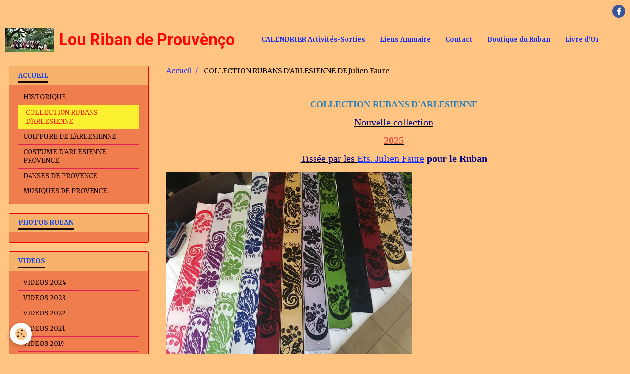

--- FILE ---
content_type: text/html; charset=UTF-8
request_url: https://www.avignon-lerubandeprovence.com/pages/collection-rubans-arlesienne-julien-faure.html
body_size: 39283
content:
        
    
<!DOCTYPE html>
<html lang="fr" class="with-sidebar">
    <head>
        <title>Collection Rubans d'Arlésienne par Julien Faure</title>
        <!-- blogger / robot -->
<meta http-equiv="Content-Type" content="text/html; charset=utf-8">
<!--[if IE]>
<meta http-equiv="X-UA-Compatible" content="IE=edge">
<![endif]-->
<meta name="viewport" content="width=device-width, initial-scale=1, maximum-scale=1.0, user-scalable=no">
<meta name="msapplication-tap-highlight" content="no">
  <meta property="og:title" content="Collection Rubans d'Arlésienne par Julien Faure"/>
  <meta property="og:url" content="https://www.avignon-lerubandeprovence.com/pages/collection-rubans-arlesienne-julien-faure.html"/>
  <meta property="og:type" content="website"/>
  <meta name="description" content="Rubans d'arlésienne tissés par les Etablissements Julien Faure .Ruban que Léo Lelée ,avait dessiné pour le ruban de provence à l'époque de la comtesse d'Adhémar" />
  <meta property="og:description" content="Rubans d'arlésienne tissés par les Etablissements Julien Faure .Ruban que Léo Lelée ,avait dessiné pour le ruban de provence à l'époque de la comtesse d'Adhémar"/>
  <meta name="keywords" content="ruban arlésienne,julien faure,collection ruban,julien Faure ruban d'arlésienne,Léo Lelée,Théodore Aubanel," />
  <link rel="image_src" href="https://www.avignon-lerubandeprovence.com/medias/images/leo-lelee.jpg" />
  <meta property="og:image" content="https://www.avignon-lerubandeprovence.com/medias/images/leo-lelee.jpg" />
  <link rel="canonical" href="https://www.avignon-lerubandeprovence.com/pages/collection-rubans-arlesienne-julien-faure.html">
<meta name="msvalidate.01" content="40387E1B02CBA30D3D0E7111788CDEF4">
<meta name="google-site-verification" content="q3nqXXTDauL-pNJtN1gIX6S-sa0UQ7uxZJ9wCma-fZQ">
<meta name="generator" content="e-monsite (e-monsite.com)">

<link rel="icon" href="https://www.avignon-lerubandeprovence.com/medias/site/favicon/remi-roubaud.jpg">

<link rel="apple-touch-icon" sizes="114x114" href="https://www.avignon-lerubandeprovence.com/medias/site/mobilefavicon/favicon-1.jpg?fx=c_114_114" />
<link rel="apple-touch-icon" sizes="72x72" href="https://www.avignon-lerubandeprovence.com/medias/site/mobilefavicon/favicon-1.jpg?fx=c_72_72" />
<link rel="apple-touch-icon" href="https://www.avignon-lerubandeprovence.com/medias/site/mobilefavicon/favicon-1.jpg?fx=c_57_57" />
<link rel="apple-touch-icon-precomposed" href="https://www.avignon-lerubandeprovence.com/medias/site/mobilefavicon/favicon-1.jpg?fx=c_57_57" />

<link href="https://fonts.googleapis.com/css?family=Montserrat:300,400,700&amp;display=swap" rel="stylesheet">


<meta name="google-site-verification" content="q3nqXXTDauL-pNJtN1gIX6S-sa0UQ7uxZJ9wCma-fZQ" />

                <meta name="apple-mobile-web-app-capable" content="yes">
        <meta name="apple-mobile-web-app-status-bar-style" content="black-translucent">

                
                                    
                
                                     
                                                                                        
            <link href="https://fonts.googleapis.com/css?family=Merriweather:300,400,700%7CRoboto:300,400,700&display=swap" rel="stylesheet">
        
        <link href="https://maxcdn.bootstrapcdn.com/font-awesome/4.7.0/css/font-awesome.min.css" rel="stylesheet">
        <link href="//www.avignon-lerubandeprovence.com/themes/combined.css?v=6_1646067834_2162" rel="stylesheet">

        <!-- EMS FRAMEWORK -->
        <script src="//www.avignon-lerubandeprovence.com/medias/static/themes/ems_framework/js/jquery.min.js"></script>
        <!-- HTML5 shim and Respond.js for IE8 support of HTML5 elements and media queries -->
        <!--[if lt IE 9]>
        <script src="//www.avignon-lerubandeprovence.com/medias/static/themes/ems_framework/js/html5shiv.min.js"></script>
        <script src="//www.avignon-lerubandeprovence.com/medias/static/themes/ems_framework/js/respond.min.js"></script>
        <![endif]-->

        <script src="//www.avignon-lerubandeprovence.com/medias/static/themes/ems_framework/js/ems-framework.min.js?v=757"></script>

        <script src="https://www.avignon-lerubandeprovence.com/themes/content.js?v=6_1646067834_2162&lang=fr"></script>

            <script src="//www.avignon-lerubandeprovence.com/medias/static/js/rgpd-cookies/jquery.rgpd-cookies.js?v=757"></script>
    <script>
                                    $(document).ready(function() {
            $.RGPDCookies({
                theme: 'ems_framework',
                site: 'www.avignon-lerubandeprovence.com',
                privacy_policy_link: '/about/privacypolicy/',
                cookies: [{"id":null,"favicon_url":"https:\/\/ssl.gstatic.com\/analytics\/20210414-01\/app\/static\/analytics_standard_icon.png","enabled":true,"model":"google_analytics","title":"Google Analytics","short_description":"Permet d'analyser les statistiques de consultation de notre site","long_description":"Indispensable pour piloter notre site internet, il permet de mesurer des indicateurs comme l\u2019affluence, les produits les plus consult\u00e9s, ou encore la r\u00e9partition g\u00e9ographique des visiteurs.","privacy_policy_url":"https:\/\/support.google.com\/analytics\/answer\/6004245?hl=fr","slug":"google-analytics"},{"id":null,"favicon_url":"","enabled":true,"model":"addthis","title":"AddThis","short_description":"Partage social","long_description":"Nous utilisons cet outil afin de vous proposer des liens de partage vers des plateformes tiers comme Twitter, Facebook, etc.","privacy_policy_url":"https:\/\/www.oracle.com\/legal\/privacy\/addthis-privacy-policy.html","slug":"addthis"}],
                modal_title: 'Gestion\u0020des\u0020cookies',
                modal_description: 'd\u00E9pose\u0020des\u0020cookies\u0020pour\u0020am\u00E9liorer\u0020votre\u0020exp\u00E9rience\u0020de\u0020navigation,\nmesurer\u0020l\u0027audience\u0020du\u0020site\u0020internet,\u0020afficher\u0020des\u0020publicit\u00E9s\u0020personnalis\u00E9es,\nr\u00E9aliser\u0020des\u0020campagnes\u0020cibl\u00E9es\u0020et\u0020personnaliser\u0020l\u0027interface\u0020du\u0020site.',
                privacy_policy_label: 'Consulter\u0020la\u0020politique\u0020de\u0020confidentialit\u00E9',
                check_all_label: 'Tout\u0020cocher',
                refuse_button: 'Refuser',
                settings_button: 'Param\u00E9trer',
                accept_button: 'Accepter',
                callback: function() {
                    // website google analytics case (with gtag), consent "on the fly"
                    if ('gtag' in window && typeof window.gtag === 'function') {
                        if (window.jsCookie.get('rgpd-cookie-google-analytics') === undefined
                            || window.jsCookie.get('rgpd-cookie-google-analytics') === '0') {
                            gtag('consent', 'update', {
                                'ad_storage': 'denied',
                                'analytics_storage': 'denied'
                            });
                        } else {
                            gtag('consent', 'update', {
                                'ad_storage': 'granted',
                                'analytics_storage': 'granted'
                            });
                        }
                    }
                }
            });
        });
    </script>

        <script async src="https://www.googletagmanager.com/gtag/js?id=G-4VN4372P6E"></script>
<script>
    window.dataLayer = window.dataLayer || [];
    function gtag(){dataLayer.push(arguments);}
    
    gtag('consent', 'default', {
        'ad_storage': 'denied',
        'analytics_storage': 'denied'
    });
    
    gtag('js', new Date());
    gtag('config', 'G-4VN4372P6E');
</script>

        
    <!-- Global site tag (gtag.js) -->
        <script async src="https://www.googletagmanager.com/gtag/js?id=UA-135367174-1"></script>
        <script>
        window.dataLayer = window.dataLayer || [];
        function gtag(){dataLayer.push(arguments);}

gtag('consent', 'default', {
            'ad_storage': 'denied',
            'analytics_storage': 'denied'
        });
        gtag('set', 'allow_ad_personalization_signals', false);
                gtag('js', new Date());
        gtag('config', 'UA-135367174-1');
    </script>
        <script type="application/ld+json">
    {
        "@context" : "https://schema.org/",
        "@type" : "WebSite",
        "name" : "Lou Riban de Prouvènço",
        "url" : "https://www.avignon-lerubandeprovence.com/"
    }
</script>
            </head>
    <body id="pages_run_collection-rubans-arlesienne-julien-faure" class="default social-links-fixed-phone">
        

        
        <!-- HEADER -->
                        
        <header id="header">
            <div id="header-container">
                                <button type="button" class="btn btn-link fadeIn navbar-toggle">
                    <span class="icon-bar"></span>
                </button>
                
                                <a class="brand fadeIn hide" href="https://www.avignon-lerubandeprovence.com/">
                                        <img src="https://www.avignon-lerubandeprovence.com/medias/site/logos/avignon-folklore.jpg" alt="lerubandeprovence" class="logo">
                                                            <span class="brand-titles">
                        <span class="brand-title">Lou Riban de Prouvènço</span>
                                            </span>
                                    </a>
                
                
                                <div class="quick-access">
                                                                                                                                                <ul class="social-links-list hidden-phone">
        <li>
        <a href="https://www.facebook.com/Le-Ruban-De-Provence-ou-Lou-Riban-de-Prouv%C3%A8n%C3%A7o-226978084072026/" class="bg-facebook"><i class="fa fa-facebook"></i></a>
    </li>
    </ul>
                    
                    
                    
                                    </div>
                
                            </div>
        </header>
        <!-- //HEADER -->

        
        
                <!-- MENU -->
        <div id="menu-wrapper" class="horizontal" data-opening="y">
                        <nav id="menu" class="navbar">
                                <a class="brand fadeIn visible-desktop" href="https://www.avignon-lerubandeprovence.com/" data-direction="horizontal_c">
                                        <img src="https://www.avignon-lerubandeprovence.com/medias/site/logos/avignon-folklore.jpg" alt="lerubandeprovence" class="logo">
                                                            <span class="brand-titles">
                        <span class="brand-title">Lou Riban de Prouvènço</span>
                                            </span>
                                    </a>
                
                
                                    <ul class="nav navbar-nav">
                    <li>
                <a href="https://www.avignon-lerubandeprovence.com/pages/calendrier/calendrier-1/">
                                        CALENDRIER Activités-Sorties
                </a>
                            </li>
                    <li>
                <a href="https://www.avignon-lerubandeprovence.com/liens/">
                                        Liens Annuaire
                </a>
                            </li>
                    <li>
                <a href="https://www.avignon-lerubandeprovence.com/contact">
                                        Contact
                </a>
                            </li>
                    <li>
                <a href="https://www.avignon-lerubandeprovence.com/boutique">
                                        Boutique du Ruban
                </a>
                            </li>
                    <li>
                <a href="https://www.avignon-lerubandeprovence.com/livre-d-or">
                                        Livre d'Or
                </a>
                            </li>
            </ul>

                
                                <div class="quick-access visible-desktop">

                    
                    
                                    </div>
                            </nav>
        </div>
        <!-- //MENU -->
        
        
        
        <!-- WRAPPER -->
                        <div id="wrapper">
            
            <div id="main" data-order="2" data-order-phone="1">
                                                       <ol class="breadcrumb">
                  <li>
            <a href="https://www.avignon-lerubandeprovence.com/">Accueil</a>
        </li>
                        <li class="active">
            COLLECTION RUBANS D'ARLESIENNE DE Julien Faure
         </li>
            </ol>
                
                                                                    
                                                                    
                                
                                
                                <div class="view view-pages" id="view-page"  data-id-page="5bff910d1a8d4e7b1f447d4d" >
        <div id="site-module" class="site-module" data-itemid="4e81d37b35456fde4dbc3de8" data-siteid="4e81d3798e166fde4dbc473c"></div>

            <div id="rows-607a84b9b5244e7b1f44d410" class="rows" data-total-pages="1" data-current-page="1">
                                                            
                
                        
                        
                                
                                <div class="row-container rd-1 page_1">
            	<div class="row-content">
        			                        			    <div class="row" data-role="line">

                    
                                                
                                                                        
                                                
                                                
						                                                                                    
                                        				<div data-role="cell" class="column" style="width:100%">
            					<div id="cell-5bff8ebb45bf4e7b1f440a9c" class="column-content">            							<p style="text-align: center;">&nbsp;</p>

<p style="text-align: center;"><span style="font-size:18px;"><strong><span style="font-family:Georgia,serif;"><span style="color:#2980b9;">COLLECTION RUBANS D&#39;ARLESIENNE </span></span></strong></span></p>

<p style="text-align: center;"><span style="font-size:20px;"><strong><span style="font-family:Georgia,serif;"><span style="color:#2980b9;"></span></span></strong><u><span style="color:#000080;"><span style="font-family:georgia,serif;">Nouvelle collection</span></span><strong><span style="color:#e74c3c;"><span style="font-family:georgia,serif;"></span></span></strong></u></span></p>

<p style="text-align: center;"><span style="font-size:20px;"><u><strong><span style="color:#e74c3c;"><span style="font-family:georgia,serif;"> 2025</span></span></strong><span style="color:#000080;"><span style="font-family:georgia,serif;"><strong> </strong></span></span></u></span></p>

<p style="text-align: center;"><span style="font-size:20px;"><u><span style="color:#000080;"><span style="font-family:georgia,serif;">Tiss&eacute;e par les <a href="http://www.julien-faure.fr">Ets. Julien Faure</a></span></span></u><strong><span style="font-family:Georgia,serif;"><span style="color:#2980b9;">&nbsp;</span><span style="color:#000080;">pour le Ruban</span></span></strong></span></p>

<p><img alt="Img 20251001 175811" class="img-center" height="375" src="/medias/images/img-20251001-175811.jpg" style="float: left;" width="499" /><img alt="Img 20251001 175747" class="img-center" height="381" src="/medias/images/img-20251001-175747.jpg" width="508" /></p>

<p style="text-align: center;"><img alt="Img 20251001 175740" class="img-center" height="369" src="/medias/images/img-20251001-175740.jpg" width="492" /></p>

<p style="text-align: center;">&nbsp;</p>

<p style="text-align: center;"><span style="color:#000080;"><span style="font-size:18px;"><span style="font-family:georgia,serif;"><u>Nouvelle collection 2022 Tiss&eacute;e par les <a href="http://www.julien-faure.fr">Ets. Julien Faure</a></u>&nbsp;&nbsp;<span style="font-size:20px;"><strong><span style="font-family:Georgia,serif;"><span style="color:#000080;">pour le Ruban</span></span></strong></span></span></span></span></p>

<p style="text-align: center;"><a href="/medias/images/imgp4519.jpg?fx=r_450_300"><img alt="Rubans tissés par Julien Faure" height="300" src="/medias/images/imgp4519.jpg?fx=r_450_300" width="448" /></a></p>

<p style="text-align: center;">&nbsp; <img alt="Iacanthe et muguet" height="363" src="/medias/images/imgp4523.jpg?fx=r_250_363" width="249" />&nbsp; <img alt="iris" height="363" src="/medias/images/imgp4522.jpg?fx=r_250_639" width="141" />&nbsp; <img alt="oiseau et exotique" height="368" src="/medias/images/imgp4521-2-.jpg?fx=r_250_639" width="195" /></p>

<p style="text-align: center;"><img alt="collection julien Faure" height="300" src="/medias/images/imgp4524.jpg?fx=r_450_300" width="448" /></p>

<p style="text-align: center;"><span style="font-size:18px;"><strong><span style="font-family:Georgia,serif;"><span style="color:#2980b9;">COLLECTION RUBANS D&#39;ARLESIENNE DE Julien Faure</span></span></strong></span></p>

<p style="text-align: center;"><span style="font-size:18px;"><strong><span style="font-family:Georgia,serif;"><span style="color:#2980b9;"></span></span></strong></span><u><span style="color:#000080;"><span style="font-size:18px;"><span style="font-family:georgia,serif;">Collection Tiss&eacute;e par les <a href="http://www.julien-faure.fr">Ets. Julien Faure</a></span></span></span></u><span style="color:#000080;"><span style="font-size:18px;"><span style="font-family:georgia,serif;">&nbsp;<span style="font-size:20px;"><strong><span style="font-family:Georgia,serif;"><span style="color:#000080;">pour le Ruban</span></span></strong></span></span></span></span><u><span style="color:#000080;"><span style="font-size:18px;"><span style="font-family:georgia,serif;"></span></span></span></u><span style="color:#000080;"><span style="font-size:18px;"><span style="font-family:georgia,serif;"></span></span></span></p>

<p style="text-align: center;"><span style="color:#000080;"><span style="font-size:18px;"><span style="font-family:georgia,serif;">St&eacute;phanie Nicolas Pr&eacute;sidente du Riban de Prouv&egrave;n&ccedil;o a fait retisser la s&eacute;rie L&eacute;o Lel&eacute;e d&#39;apr&egrave;s le dessin r&eacute;alis&eacute; pour le Riban par L&eacute;o Lel&eacute;e lui-m&ecirc;me inspir&eacute; par les &eacute;crits de Th&eacute;odore Aubanel et que la comtesse d&#39;Adh&eacute;mar avait fait tisser &agrave; l&#39;&eacute;poque.</span></span></span></p>

<p style="text-align: center;"><a href="https://www.avignon-lerubandeprovence.com/pages/collection-rubans-arlesienne-julien-faure.html"><img alt="Leo lelee" src="/medias/images/leo-lelee.jpg" style="width: 740px; height: 261px;" title="collection rubans d'arlesienne Léo Lelée" /></a></p>

<p style="text-align: center;">&nbsp;</p>

<p style="text-align: center;"><a href="https://www.avignon-lerubandeprovence.com/pages/collection-rubans-arlesienne-julien-faure.html"><img alt="Miougrano" longdesc="collection Miougrano" src="/medias/images/miougrano.jpg" style="width: 740px; height: 285px;" title="collection rubans d'arlesienne Miougrano" /></a>&nbsp;</p>

<p style="text-align: center;"><a href="https://www.avignon-lerubandeprovence.com/pages/collection-rubans-arlesienne-julien-faure.html"><img alt="Cardoun" src="/medias/images/cardoun.jpg" style="width: 740px; height: 291px;" title="collection rubans d'arlesienne cardoun" /></a></p>

<p style="text-align: center;"><a href="https://www.avignon-lerubandeprovence.com/pages/collection-rubans-arlesienne-julien-faure.html"><img alt="Capucine" src="/medias/images/capucine.jpg" style="width: 725px; height: 281px;" title="collection rubans d'arlesienne capucine" /></a></p>

<p style="text-align: center;"><a href="https://www.avignon-lerubandeprovence.com/pages/collection-rubans-arlesienne-julien-faure.html"><img alt="Art deco" src="/medias/images/art-deco.jpg" style="width: 740px; height: 308px;" title="collection rubans d'arlesienne art-déco" /></a></p>

<p style="text-align: center;">&nbsp;</p>
            						            					</div>
            				</div>
																		        			</div>
                            		</div>
                        	</div>
						</div>

    
    
    

            

<div class="plugins">
               <div id="social-4e81d3799c026fde4dbc5c5b" class="plugin" data-plugin="social">
    <div class="a2a_kit a2a_kit_size_32 a2a_default_style">
        <a class="a2a_dd" href="https://www.addtoany.com/share"></a>
        <a class="a2a_button_facebook"></a>
        <a class="a2a_button_twitter"></a>
        <a class="a2a_button_email"></a>
    </div>
    <script>
        var a2a_config = a2a_config || {};
        a2a_config.onclick = 1;
        a2a_config.locale = "fr";
    </script>
    <script async src="https://static.addtoany.com/menu/page.js"></script>
</div>    
    
    </div>
    </div>

<script>
    emsChromeExtension.init('page', '5bff910d1a8d4e7b1f447d4d', 'e-monsite.com');
</script>

            </div>

                        <div id="sidebar" class="sidebar" data-order="1" data-order-phone="2">
                <div id="sidebar-inner">
                                                                                                                                                                                                        <div class="widget" data-id="widget_page_category">
                                    
<div class="widget-title">
    
            <a href="https://www.avignon-lerubandeprovence.com/pages">
        <span>
            ACCUEIL
        </span>  

            </a>
        
</div>

                                                                            <div id="widget1" class="widget-content" data-role="widget-content">
                                                    <ul class="nav nav-list" data-addon="pages">
              
                                <li>
                <a href="https://www.avignon-lerubandeprovence.com/pages/historique.html">
                    HISTORIQUE
                                    </a>
            </li>
                        <li>
                <a href="https://www.avignon-lerubandeprovence.com/pages/collection-rubans-arlesienne-julien-faure.html">
                    COLLECTION RUBANS D'ARLESIENNE
                                    </a>
            </li>
                        <li>
                <a href="https://www.avignon-lerubandeprovence.com/pages/coiffure-de-l-arlesienne.html">
                    COIFFURE DE L'ARLESIENNE
                                    </a>
            </li>
                        <li>
                <a href="https://www.avignon-lerubandeprovence.com/pages/costume-d-arlesienne-en-provence.html">
                    COSTUME D'ARLESIENNE PROVENCE
                                    </a>
            </li>
                        <li>
                <a href="https://www.avignon-lerubandeprovence.com/pages/danses-de-provence.html">
                    DANSES DE PROVENCE
                                    </a>
            </li>
                        <li>
                <a href="https://www.avignon-lerubandeprovence.com/pages/musiques-traditionnelles-de-provence.html">
                    MUSIQUES DE PROVENCE
                                    </a>
            </li>
                        </ul>
    

                                        </div>
                                                                    </div>
                                                                                                                                                                                                                                                                                                                                                                                                <div class="widget" data-id="widget_page_category">
                                    
<div class="widget-title">
    
            <a href="https://www.avignon-lerubandeprovence.com/pages/photos/photos-1/">
        <span>
            PHOTOS RUBAN
        </span>  

            </a>
        
</div>

                                                                            <div id="widget2" class="widget-content" data-role="widget-content">
                                                    <ul class="nav nav-list" data-addon="pages">
              
            </ul>
    

                                        </div>
                                                                    </div>
                                                                                                                                                                                                                                                                                                                                    <div class="widget" data-id="widget_videos_categories">
                                    
<div class="widget-title">
    
        <span>
            VIDEOS
        </span>  

        
</div>

                                                                            <div id="widget3" class="widget-content" data-role="widget-content">
                                            <ul class="nav nav-list" data-addon="videos">
                    <li data-category="videos-2024">
            <a href="https://www.avignon-lerubandeprovence.com/videos/videos-2024/">VIDEOS 2024</a>
        </li>
                <li data-category="videos-2023">
            <a href="https://www.avignon-lerubandeprovence.com/videos/videos-2023/">VIDEOS 2023</a>
        </li>
                <li data-category="videos-2022">
            <a href="https://www.avignon-lerubandeprovence.com/videos/videos-2022/">VIDEOS 2022</a>
        </li>
                <li data-category="videos2021">
            <a href="https://www.avignon-lerubandeprovence.com/videos/videos2021/">VIDEOS 2021</a>
        </li>
                <li data-category="videos-2019">
            <a href="https://www.avignon-lerubandeprovence.com/videos/videos-2019/">VIDEOS 2019</a>
        </li>
                <li data-category="videos2018">
            <a href="https://www.avignon-lerubandeprovence.com/videos/videos2018/">VIDEOS 2018</a>
        </li>
                <li data-category="videos-2017-1">
            <a href="https://www.avignon-lerubandeprovence.com/videos/videos-2017-1/">VIDEOS 2017</a>
        </li>
                <li data-category="videos-2008-a-2016">
            <a href="https://www.avignon-lerubandeprovence.com/videos/videos-2008-a-2016/">VIDEOS 2008 A 2016</a>
        </li>
                <li data-category="diverses-videos">
            <a href="https://www.avignon-lerubandeprovence.com/videos/diverses-videos/">VIDEOS DIVERSES ANNEES</a>
        </li>
            </ul>
                                        </div>
                                                                    </div>
                                                                                                                                                                                                                                                                                                                                    <div class="widget" data-id="widget_image_categories">
                                    
<div class="widget-title">
    
        <span>
            ALBUMS PHOTOS
        </span>  

        
</div>

                                                                            <div id="widget4" class="widget-content" data-role="widget-content">
                                            <ul class="nav nav-list" data-addon="album">
            <li data-category="animations-bateaux-croisieurope">
        <a href="https://www.avignon-lerubandeprovence.com/album/animations-bateaux-croisieurope/">ANIMATIONS BATEAUX CroisiEurope</a>
    </li>
        <li data-category="galerie">
        <a href="https://www.avignon-lerubandeprovence.com/album/galerie/">GALERIE-PHOTOS</a>
    </li>
        <li data-category="wetzlar-anniversaire-2010">
        <a href="https://www.avignon-lerubandeprovence.com/album/wetzlar-anniversaire-2010/">WETZLAR ANNIVERSAIRE 2010</a>
    </li>
        <li data-category="albums-divers">
        <a href="https://www.avignon-lerubandeprovence.com/album/albums-divers/">DIVERS ALBUMS</a>
    </li>
        <li data-category="les-anniversaires">
        <a href="https://www.avignon-lerubandeprovence.com/album/les-anniversaires/">LES ANNIVERSAIRES</a>
    </li>
        <li data-category="grands-spectacles-1">
        <a href="https://www.avignon-lerubandeprovence.com/album/grands-spectacles-1/">GRANDS SPECTACLES</a>
    </li>
        </ul>

                                        </div>
                                                                    </div>
                                                                                                                                                                                                                                                                                                                                    <div class="widget" data-id="widget_page_category">
                                    
<div class="widget-title">
    
            <a href="https://www.avignon-lerubandeprovence.com/pages/presse/">
        <span>
            PRESSE
        </span>  

            </a>
        
</div>

                                                                    </div>
                                                                                                                                                                                                                                                                                                                                    <div class="widget" data-id="widget_page_category">
                                    
<div class="widget-title">
    
            <a href="https://www.avignon-lerubandeprovence.com/pages/calendrier/calendrier-1/">
        <span>
            CALENDRIER Activités-Sorties
        </span>  

            </a>
        
</div>

                                                                    </div>
                                                                                                                                                                                                                                                                                                                                    <div class="widget" data-id="widget_blogpost_categories">
                                    
<div class="widget-title">
    
        <span>
            Blog
        </span>  

        
</div>

                                                                            <div id="widget7" class="widget-content" data-role="widget-content">
                                            <ul class="nav nav-list" data-addon="blog">
            <li>
            <a href="https://www.avignon-lerubandeprovence.com/blog/">Blog</a>
        </li>
    </ul>
                                        </div>
                                                                    </div>
                                                                                                                                                                                                                                                                                                                                    <div class="widget" data-id="widget_link_all">
                                    
<div class="widget-title">
    
            <a href="https://www.avignon-lerubandeprovence.com/liens/">
        <span>
            Partenaires
        </span>  

            </a>
        
</div>

                                                                            <div id="widget8" class="widget-content" data-role="widget-content">
                                            <ul class="menu">
         <li class="odd_item"><a href="https://www.avignon-lerubandeprovence.com/liens/do/redirect/?url=http%3A%2F%2Fwww.oustau-prouvencau.org" title="OUSTAU de la CULTURO PROUVENCALO D 'AVIGNOUN" class="menu_item" onclick="window.open(this.href);return false;">OUSTAU de la CULTURO PROUVENCALO D 'AVIGNOUN</a></li>
         <li class="even_item"><a href="https://www.avignon-lerubandeprovence.com/liens/do/redirect/?url=http%3A%2F%2Fwww.nacioun-gardiano.com%2Fnacioun.html" title="NACIOUN GARDIANO" class="menu_item" onclick="window.open(this.href);return false;">NACIOUN GARDIANO</a></li>
         <li class="odd_item"><a href="https://www.avignon-lerubandeprovence.com/liens/do/redirect/?url=http%3A%2F%2Fwww.notreprovence.fr%2F" title="NOTRE PROVENCE" class="menu_item" onclick="window.open(this.href);return false;">NOTRE PROVENCE</a></li>
         <li class="even_item"><a href="https://www.avignon-lerubandeprovence.com/liens/do/redirect/?url=http%3A%2F%2Fwww.croisieurope.com%2F" title="CROISI EUROPE" class="menu_item" onclick="window.open(this.href);return false;">CROISI EUROPE</a></li>
         <li class="odd_item"><a href="https://www.avignon-lerubandeprovence.com/liens/do/redirect/?url=http%3A%2F%2Fagendatrad.org" title="AGENDA TRAD" class="menu_item" onclick="window.open(this.href);return false;">AGENDA TRAD</a></li>
         <li class="even_item"><a href="https://www.avignon-lerubandeprovence.com/liens/do/redirect/?url=http%3A%2F%2Fwww.avignon.fr%2F" title="MAIRIE AVIGNON" class="menu_item" onclick="window.open(this.href);return false;">MAIRIE AVIGNON</a></li>
         <li class="odd_item"><a href="https://www.avignon-lerubandeprovence.com/liens/do/redirect/?url=http%3A%2F%2Fwww.rognonas.fr" title="MAIRIE ROGNONAS" class="menu_item" onclick="window.open(this.href);return false;">MAIRIE ROGNONAS</a></li>
         <li class="even_item"><a href="https://www.avignon-lerubandeprovence.com/liens/do/redirect/?url=https%3A%2F%2Fwww.maregionsud.fr%2F" title="REGION PACA" class="menu_item" onclick="window.open(this.href);return false;">REGION PACA</a></li>
   </ul>

                                        </div>
                                                                    </div>
                                                                                                                                                                                    </div>
            </div>
                    </div>
        <!-- //WRAPPER -->

                 <!-- SOCIAL LINKS -->
                                                    <ul class="social-links-list fixed visible-phone">
        <li>
        <a href="https://www.facebook.com/Le-Ruban-De-Provence-ou-Lou-Riban-de-Prouv%C3%A8n%C3%A7o-226978084072026/" class="bg-facebook"><i class="fa fa-facebook"></i></a>
    </li>
    </ul>
        <!-- //SOCIAL LINKS -->
        
                <!-- FOOTER -->
        <footer id="footer">
            <div class="container">
                                <div id="footer-extras" class="row">
                                        <div class="column column12" id="column-legal">
                        <ul id="legal-mentions">
            <li><a href="https://www.avignon-lerubandeprovence.com/about/legal/">Mentions légales</a></li>
        <li><a id="cookies" href="javascript:void(0)">Gestion des cookies</a></li>
    
    
    
    
    </ul>
                    </div>
                                                                            </div>
                
                                <div id="footer-content">
                    <div id="bottom-site">
                                            <div id="rows-6023ab0e820efbfc25f3a2fc" class="rows" data-total-pages="1" data-current-page="1">
                                                            
                
                        
                        
                                
                                <div class="row-container rd-1 page_1">
            	<div class="row-content">
        			                        			    <div class="row" data-role="line">

                    
                                                
                                                                        
                                                
                                                
						                                                                                                                                                
                                        				<div data-role="cell" class="column empty-column" style="width:100%">
            					<div id="cell-5e85fbd83d5b3ca1ef209701" class="column-content">            							&nbsp;
            						            					</div>
            				</div>
																		        			</div>
                            		</div>
                        	</div>
						</div>

                                        </div>
                </div>
                
                            </div>
        </footer>
        <!-- //FOOTER -->
        
        <!-- SCROLLTOP -->
        <span id="scrollToTop"><i class="fa fa-chevron-up"></i></span>

        
        
        <script src="//www.avignon-lerubandeprovence.com/medias/static/themes/ems_framework/js/jquery.mobile.custom.min.js"></script>
        <script src="//www.avignon-lerubandeprovence.com/medias/static/themes/ems_framework/js/jquery.zoom.min.js"></script>
        <script src="//www.avignon-lerubandeprovence.com/medias/static/themes/ems_framework/js/masonry.pkgd.min.js"></script>
        <script src="//www.avignon-lerubandeprovence.com/medias/static/themes/ems_framework/js/imagesloaded.pkgd.min.js"></script>
        <script src="//www.avignon-lerubandeprovence.com/medias/static/themes/ems_framework/js/imagelightbox.min.js"></script>
        <script src="https://www.avignon-lerubandeprovence.com/themes/custom.js"></script>
                <!-- CUSTOMIZE JS -->
        <script>
        // Fonction executée lors de l'utilisation du clic droit.
$(document).bind("contextmenu",function()
{
// Si vous voulez ajouter un message d'alerte
alert('Merci de respecter le travail du webmaster en ne copiant pas le contenu sans autorisation');
// On indique au navigateur de ne pas réagir en cas de clic droit.
return false;
});

        </script>
                    

 
    
						 	 




    </body>
</html>
